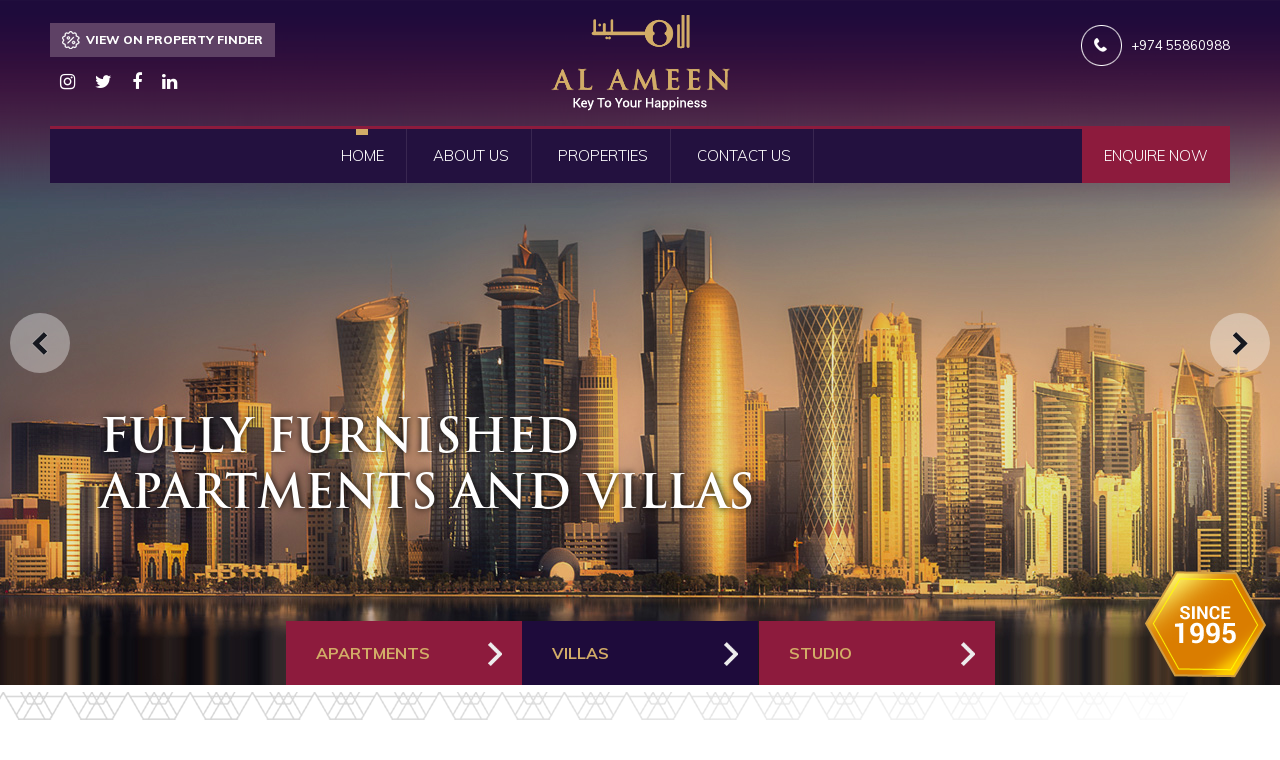

--- FILE ---
content_type: text/html
request_url: https://alameenproperties.com/index.html
body_size: 4964
content:
<!DOCTYPE html>
<html lang="en">
<head>
<meta charset="utf-8" />
<title>Al Ameen</title>
<meta http-equiv="ScreenOrientation" content="autoRotate:disabled">
<meta name="description" content="" />

<meta name="viewport" content="width=device-width, initial-scale=1, maximum-scale=1" />
<link rel="shortcut icon" href="images/favicon.png">
<link rel="stylesheet" type="text/css" href="css/al-ameen-all.css" />
<link rel="stylesheet" type="text/css" href="css/jetmenu.css" />
<link rel="stylesheet" type="text/css" href="css/animate.css" />
<link rel="stylesheet" type="text/css" href="css/slider.css" />
<link type="text/css" rel="stylesheet" href="css/easy-responsive-tabs.css" />
<link type="text/css" rel="stylesheet" href="css/carousel.css" />
<link rel="stylesheet" type="text/css" href="css/normalize.css" />
<link rel="stylesheet" type="text/css" href="css/font-awesome.min.css" />
<link href="https://fonts.googleapis.com/css?family=Cormorant|Muli:200,200i,300,300i,400,400i,600,600i,700,700i,800,800i,900,900i" rel="stylesheet">
<!-- Global site tag (gtag.js) - Google Analytics -->
<script async src="https://www.googletagmanager.com/gtag/js?id=UA-135893745-2"></script>
<script>
  window.dataLayer = window.dataLayer || [];
  function gtag(){dataLayer.push(arguments);}
  gtag('js', new Date());
gtag('config', 'AW-960602608');
  gtag('config', 'UA-135893745-2');
</script>
<!-- Event snippet for Book_Now conversion page
In your html page, add the snippet and call gtag_report_conversion when someone clicks on the chosen link or button. -->
<script>
function gtag_report_conversion(url) {
  var callback = function () {
    if (typeof(url) != 'undefined') {
      window.location = url;
    }
  };
  gtag('event', 'conversion', {
      'send_to': 'AW-960602608/zGX4CLGEkYwBEPDDhsoD',
      'event_callback': callback
  });
  return false;
}
</script>
<style>
    @media screen and (min-width: 320px) and (max-width: 767px) and (orientation: landscape) {
  html {
    transform: rotate(-90deg);
    transform-origin: left top;
    width: 100vh;
    overflow-x: hidden;
    position: absolute;
    top: 100%;
    left: 0;
  }
}
</style>
</head>
<body>
<!--preloader -->
<div id="preloader">
<div id="status">&nbsp;</div>
</div>
<!--/preloader -->
<!-- header -->
<header>
<div class="header">
<div class="container">
<div class="top-header">
<div class="logo">
<a href="index.html"><img src="images/al-ameen-logo.png" alt="Al Ameen"></a>
</div>
<span class="header-left"><a href="https://www.propertyfinder.qa/en/broker/al-ameen-enterprises-244" target="_blank">View on Property Finder</a>
    <div class="social">
  
        <a href="https://www.instagram.com/Alameenproperties/" target="_blank"><i class="fa fa-instagram" aria-hidden="true"></i></a>
        <a href="https://twitter.com/alameenprop" target="_blank"><i class="fa fa-twitter" aria-hidden="true"></i></a>
       <a href="https://www.facebook.com/alameenproperties" target="_blank"><i class="fa fa-facebook" aria-hidden="true"></i></a>
       <a href="https://www.linkedin.com/company/alameenenterprises" target="_blank"><i class="fa fa-linkedin" aria-hidden="true"></i></a>
      
      </div>

</span>
<span class="header-right"><a href="tel:+974 55860988">+974 55860988</a><br></span>
</div>
<!-- menu -->
<div class="menu">
<ul id="jetmenu" class="jetmenu">
<li class="active"><a href="index.html">Home</a></li>
<li><a href="about-us.html">About Us</a></li>
<li><a href="properties.html">Properties</a></li>
<li><a href="contact-us.php">Contact Us</a></li>
<li class="enq-btn right"><a href="enquire-now.php"  onclick="gtag_report_conversion();">Enquire Now</a></li>
</ul>                                         
</div>
<!-- /menu -->
</div>
</div>
</header>
<!-- header -->
<main>
<!-- slider -->
<div class="banner-wrap">
<div id="carouselFade" class="carousel slide carousel-fade" data-ride="carousel"> 
<!-- carousel-inner -->
<div class="carousel-inner" role="listbox">
<!--slide2 -->
<div class="item active">
<div class="bgslide slide1">
<!--caption -->
<div class="carousel-caption">
<div class="parent">
<div class="child">
<h1 class="fadeInLeft  animated animset2">Fully Furnished <br>Apartments and Villas</h1>
</div>
</div>
</div>
<!--caption -->
</div>
</div>
<!--/slide2 -->
<!--slide2 -->
<div class="item">
<div class="bgslide slide2">
<!--caption -->
<div class="carousel-caption">
<div class="parent">
<div class="child">
<h1 class="fadeInLeft  animated animset2">Free and Prompt <br>Maintenance</h1>
</div>
</div>
</div>
<!--caption -->
</div>
</div>
<!--/slide2 -->
<!--slide3 -->
<div class="item ">
<div class="bgslide slide3">
<!--caption -->
<div class="carousel-caption">
<div class="parent">
<div class="child">
<h1 class="fadeInLeft  animated animset2">24 Hrs Security <br>Service </h1>
</div>
</div>
</div>
<!--caption -->
</div>
</div>
<!--/slide3 -->
<!--slide3 -->
<div class="item ">
<div class="bgslide slide4">
<!--caption -->
<div class="carousel-caption">
<div class="parent">
<div class="child">
<h1 class="fadeInLeft  animated animset2">No Commission <br>Charges </h1>
</div>
</div>
</div>
<!--caption -->
</div>
</div>
<!--/slide3 -->
</div>
<!-- /carousel-inner -->
<!-- Controls -->
<a class="left carousel-control" href="#carouselFade" role="button" data-slide="prev">
<span class="glyphicon glyphicon-chevron-left" aria-hidden="true"></span>
<span class="sr-only">Previous</span>
</a>
<a class="right carousel-control" href="#carouselFade" role="button" data-slide="next">
<span class="glyphicon glyphicon-chevron-right" aria-hidden="true"></span>
<span class="sr-only">Next</span>
</a>
<div class="since-img"><img src="images/since.png" alt="Al Ameen"></div>
</div>
</div>
<!-- /slider -->
<!-- three link -->
<section class="slider-three-links">
<div class="container">
<div class="three-link"><h2><a href="properties.html">Apartments</a></h2></div>
<div class="three-link blue-bg"><h2><a href="properties.html">Villas</a></h2></div>
<div class="three-link"><h2><a href="properties.html">Studio</a></h2></div>
</div>
</section>
<!-- /three link -->
<!-- introduction -->
<section class="intro">
<div class="container">
<h2 class="heading">A BETTER REAL ESTATE EXPERIENCE<br><span>LOCAL REAL ESTATE EXPERTS</span></h2>
<p>Al Ameen develop and manage properties and also offer end-to-end property related services including sales and leasing management, facilities management etc. We focus to provide clean, attractive and safe environments that benchmark our properties.</p>
</div>
</section>
<!-- /introduction -->
<!-- property decisions -->
<section class="property-decisions">
<div class="container">
<div class="two-links">
<a href="about-us.html">explore more</a>
<a href="properties.html" class="blue-btn">Find our properties</a>
</div>
<div class="tab-content">
<h3>MAKING WISE PROPERTY <br>DECISIONS SIMPLER</h3>
<!-- tab -->
<div class="tab-container">
      <div id="verticalTab">
        <ul class="resp-tabs-list">
		<li>Al AMeen enterprises</li>
		<li>oryx real estate</li>
        <li>Al ameen engineering</li>
        </ul>
        <div class="resp-tabs-container"> 
          
          <!-- main tab01 -->
          <div>
          <p><img src="images/tab-head.png" alt="Al Ameen" class="max-width"></p>
<h4 class="tb-head">Key to YOur Happiness</h4>
<p>Based in Qatar, Al Ameen Enterprises WLL is a leading real estate company dealing residential, commercial  and industrial properties.</p>

          </div>
          <!--/main tab01 --> 
          

          <!-- main tab02 -->
          <div>
          
<p>This section will be updated soon. </p>

          </div>
          <!-- /main tab02 --> 
            
          <!-- main tab03 -->
          <div>
          <p>This section will be updated soon. </p>
          </div>
          <!-- /main tab03 --> 
          
</div>
 </div>
      </div>
<!-- /tab -->
</div>
</div>
</section>
<!-- /property decisions -->
<!-- property slider -->
<section class="property">
<div class="container">
<h2 class="heading">LATEST ADDED<br><span>PROPERTIES</span></h2>
<!-- carousel -->
<div class='owl-demo'>
<!--item -->
<div class="item">
<div class="property-wrp">
<div class="property-img"><img src="images/property2.jpg" alt="Al Ameen"></div>
<div class="property-cnt">
<h4>Fully Furnished 2BHK | AL SADD</h4>
<p>Property Type: Apartment<br>
City / Town	: Al Sadd Road</p>
</div>
</div>
</div>
<!--/item -->
<!--item -->
<div class="item">
<div class="property-wrp">
<div class="property-img"><img src="images/property3.jpg" alt="Al Ameen"></div>
<div class="property-cnt">
<h4>Fully Furnished 2BHK | Bin Omran</h4>
<p>Property Type: Apartment<br>
City / Town	: Bin Omran 35</p>
</div>
</div>
</div>
<!--/item -->
<!--item -->
<div class="item">
<div class="property-wrp">
<div class="property-img"><img src="images/property4.jpg" alt="Al Ameen"></div>
<div class="property-cnt">
<h4>2BHK With balcony | Old Salatha </h4>
<p>Property Type: Apartment<br>
City / Town	: Old Salatha</p>
</div>
</div>
</div>
<!--/item -->
<!--item -->
<div class="item">
<div class="property-wrp">
<div class="property-img"><img src="images/property5.jpg" alt="Al Ameen"></div>
<div class="property-cnt">
<h4>Fully Furnished 2BHK | Najma</h4>
<p>Property Type: Apartment<br>
City / Town	: Najma 28</p>
</div>
</div>
</div>
<!--/item -->
<!--item -->
<div class="item">
<div class="property-wrp">
<div class="property-img"><img src="images/property7.jpg" alt="Al Ameen"></div>
<div class="property-cnt">
<h4>3BHK WITH BALCONY | Al SADD </h4>
<p>Property Type: Apartment<br>
City / Town	: Al Sadd Road</p>
</div>
</div>
</div>
<!--/item -->
<!--item -->
<div class="item">
<div class="property-wrp">
<div class="property-img"><img src="images/property8.jpg" alt="Al Ameen"></div>
<div class="property-cnt">
<h4>Fully Furnished 2 BHK | Old Airport</h4>
<p>Property Type: Apartment<br>
City / Town	: Old Airport Road</p>
</div>
</div>
</div>
<!--/item -->
<!--item -->
<div class="item">
<div class="property-wrp">
<div class="property-img"><img src="images/property9.jpg" alt="Al Ameen"></div>
<div class="property-cnt">
<h4>Fully Furnished 2BHK Near Corniche </h4>
<p>Property Type: Apartment<br>
City / Town	: Al Aqaria Tower</p>
</div>
</div>
</div>
<!--/item -->
<!--item -->
<div class="item">
<div class="property-wrp">
<div class="property-img"><img src="images/property10.jpg" alt="Al Ameen"></div>
<div class="property-cnt">
<h4>Fully Furnished 2BHK | Al Mansoura </h4>
<p>Property Type: Apartment<br>
City / Town	: Al Mansoura</p>
</div>
</div>
</div>
<!--/item -->
<!--item -->
<div class="item">
<div class="property-wrp">
<div class="property-img"><img src="images/property11.jpg" alt="Al Ameen"></div>
<div class="property-cnt">
<h4>1BHK APARTMENT | MUSHERIB </h4>
<p>Property Type: Apartment<br>
City / Town	: Musheireb Apartments</p>
</div>
</div>
</div>
<!--/item -->
<!--item -->
<div class="item">
<div class="property-wrp">
<div class="property-img"><img src="images/property12.jpg" alt="Al Ameen"></div>
<div class="property-cnt">
<h4>1BHK ALL INCLUSIVE | OLD SALATHA </h4>
<p>Property Type: Apartment<br>
City / Town	: Old Salatha</p>
</div>
</div>
</div>
<!--/item -->
<!--item -->
<div class="item">
<div class="property-wrp">
<div class="property-img"><img src="images/property13.jpg" alt="Al Ameen"></div>
<div class="property-cnt">
<h4>2 BHK fully furnished | Bin Omran 35 </h4>
<p>Property Type: Apartment<br>
City / Town	: Bin Omran 35</p>
</div>
</div>
</div>
<!--/item -->
<!--item -->
<div class="item">
<div class="property-wrp">
<div class="property-img"><img src="images/property14.jpg" alt="Al Ameen"></div>
<div class="property-cnt">
<h4>Fully Furnished (3BHK) | Old Salatha</h4>
<p>Property Type: Apartment<br>
City / Town	: Old Salatha</p>
</div>
</div>
</div>
<!--/item -->
</div>
<!-- /carousel -->
<div class="offer-section">
<div class="quate"><h3>"How can you offer great
service when you charge so
little?"</h3></div>
<div class="offer">
<h2 class="heading">our exclusive<br><span>offers</span></h2>
<p>Brand new 2 BHK Apartments at Najma with brand new furnitures..</p>
<span class="read-more"><a href="enquire-now.php" onclick="gtag_report_conversion();"> Enquir Now</a></span>
</div>
</div>
</div>
</section>
<!-- /property slider -->
<!-- testimonials -->
<section class="testimonials">
<div class="container">
<div class="testi-left">
<h3>Independent<br><span>Testimonials</span></h3>
</div>
<div class="testi-right">
<!-- carousel -->
<div class='owl-demo1'>
<!--item -->
<div class="item">
<div class="testi-slide">
<span><img src="images/testi-men.jpg" alt="Al Ameen"></span>
<p>I lived in 2 different rental apartments of Al Ameen Properties for the last 3 years. Both properties were spacious, quality furnished and well maintained, at the same time never over priced. I am extremely happy to endorse that the staff,  the watch men and the maintenance personnel were so friendly, prompt and proactive to attend your requests.<br><br>
<strong>Padma Prabha</strong></p>
</div>
</div>
<!--/item -->
<!--item -->
<div class="item">
<div class="testi-slide">
<span><img src="images/testi-men.jpg" alt="Al Ameen"></span>
<p>Been living with one of the properties for almost 3 years, very accomodating customer service, quick maintenance response, very nice watchman/security. Left the area due to work location. If given a chance to live again in one of their properties I will surely stay  there again.<br>
<br>
<strong>Sirk Pay</strong></p>
</div>
</div>
<!--/item -->
<!--item -->
<div class="item">
<div class="testi-slide">
<span><img src="images/testi-men.jpg" alt="Al Ameen"></span>
<p>Lived at one of their apartments for two years. Good service, nice place. They were ready to help at all times.<br>
<br>
<strong>Aldin Huskanovic</strong></p>
</div>
</div>
<!--/item -->
<!--item -->
<div class="item">
<div class="testi-slide">
<span><img src="images/testi-men.jpg" alt="Al Ameen"></span>
<p>Awesome accommodation good service through out the period of stay, more flexible in making agreement in favourable to tenent.<br>
<br>
<strong>Nagarajan Pillai</strong></p>
</div>
</div>
<!--/item -->
<!--item -->
<div class="item">
<div class="testi-slide">
<span><img src="images/testi-men.jpg" alt="Al Ameen"></span>
<p>Professional Real Estate company whose services are the best in the industry.<br>
<br>
<strong>Hamsa Yousaf</strong></p>
</div>
</div>
<!--/item -->
</div>
<!-- /carousel -->
</div>
</div>
</section>
<!-- /testimonials -->
</main>
<!-- footer -->
<footer>
<!-- contact -->
<div class="contact">
<div class="address">
<div class="two-col"><p class="footer-logo"><img src="images/footer-logo.png" alt="Al Ameen" class="max-width"></p></div>
<div class="two-col last mr-top-44">
<h4>our office</h4>
<p>AL AMEEN ENTERPRISES<br>
PO BOX- 5213<br>
DOHA QATAR</p>
<p>Tel: <a href="tel:+97444354334">+ 974 44 354334</a><br> <a href="tel:+9744311221">+971 44 311221</a><br>
Mob: <a href="tel:+974 55860988">+974 55860988</a><br>
 
</p>
</div>
<p class="copy">
© Copyright 2019 - Al Ameen, All Rights Reserved. <br>
Powered by <a href="https://www.meridianuae.com/" target="_blank">Meridian Solutions Inc</a></p>
<!--social -->
<div class="social">

    <a href="https://www.instagram.com/Alameenproperties/" target="_blank"><i class="fa fa-instagram" aria-hidden="true"></i></a>
    
    <a href="https://twitter.com/alameenprop" target="_blank"><i class="fa fa-twitter" aria-hidden="true"></i></a>
    
    <a href="https://www.facebook.com/alameenproperties" target="_blank"><i class="fa fa-facebook" aria-hidden="true"></i></a>
    
    <a href="https://www.linkedin.com/company/alameenenterprises" target="_blank"><i class="fa fa-linkedin" aria-hidden="true"></i></a>
    
    </div>
<!--/social -->
</div>
<!--/address -->
</div>
<!-- /contact -->
<!--mapcontainer  -->
<div class="mapcontainer">
<a href="https://www.google.com/maps/place/AL+AMEEN+PROPERTIES/@25.287333,51.545673,17z/data=!4m5!3m4!1s0x0:0x26bfddac20c5f4b3!8m2!3d25.287333!4d51.545673?hl=en-US" target="_blank">Get directions</a>
<iframe src="https://www.google.com/maps/embed?pb=!1m18!1m12!1m3!1d1803.7486519496802!2d51.54573737459821!3d25.28749061352808!2m3!1f0!2f0!3f0!3m2!1i1024!2i768!4f13.1!3m3!1m2!1s0x3e45c56d458e7b57%3A0x26bfddac20c5f4b3!2sAL+AMEEN+PROPERTIES!5e0!3m2!1sen!2sin!4v1553745918637" class="googlemap" frameborder="0" style="border:0" allowfullscreen></iframe>
</div>
<!--mapcontainer  -->
</footer>
<!-- /footer -->
<!-- back to top -->
<div id='fixed-bar'><a class='go-top' href='#' title='back to top'>Back to Top</a> </div>
<!-- Preloader -->
<script src="js/loader/jquery.min.js"></script>
<script>
	//<![CDATA[
		$(window).load(function() { // makes sure the whole site is loaded
			$('#status').fadeOut(); // will first fade out the loading animation
			$('#preloader').delay(350).fadeOut('slow'); // will fade out the white DIV that covers the website.
			$('body').delay(350).css({'overflow':'visible'});
		})
	//]]>
</script> 
<!-- BACK TO TOP -->
<script src="js/fixedbar.js"></script>
<!--slider-->
<script src="js/slider/jquery-1.js"></script>
<script src="js/slider/bootstrap.js"></script>
<!-- menu -->    
<script src="js/jetmenu/jetmenu.js"></script>
<script>
jQuery(document).ready(function(){  
$().jetmenu();
});
</script>
<!-- tabs js-->
<script src="js/tabs/easyResponsiveTabs.js"></script> 
<script>
function gototab(reload)
   {

    window.location.reload(true);
   }
    $(document).ready(function () {
        $('#horizontalTab').easyResponsiveTabs({
            type: 'default', //Types: default, vertical, accordion           
            width: 'auto', //auto or any width like 600px
            fit: true,   // 100% fit in a container
            closed: 'accordion', // Start closed if in accordion view
            activate: function(event) { // Callback function if tab is switched
                var $tab = $(this);
                var $info = $('#tabInfo');
                var $name = $('span', $info);

                $name.text($tab.text());

                $info.show();
            }
        });

        $('#verticalTab').easyResponsiveTabs({
            type: 'vertical',
            width: 'auto',
            fit: true
        });
    });
</script>
 <!-- carousel -->
<!--<script src="js/carousel/jquery-1.9.1.min.js"></script>-->
<script src="js/carousel/owl.carousel.js"></script>
<script src="js/carousel/owl.js"></script>
<!-- sticky header -->
<script src="js/sticky/classie.js"></script>
<script>
    function init() {
        window.addEventListener('scroll', function(e){
            var distanceY = window.pageYOffset || document.documentElement.scrollTop,
                shrinkOn = 80,
                header = document.querySelector("header");
            if (distanceY > shrinkOn) {
                classie.add(header,"smaller");
            } else {
                if (classie.has(header,"smaller")) {
                    classie.remove(header,"smaller");
                }
            }
        });
    }
    window.onload = init();
</script>
<!-- WhatsHelp.io widget -->
<script>
    (function () {
        var options = {
            whatsapp: "+97430246600", // WhatsApp number
            call_to_action: "Message us", // Call to action
            position: "right", // Position may be 'right' or 'left'
        };
        var proto = document.location.protocol, host = "whatshelp.io", url = proto + "//static." + host;
        var s = document.createElement('script'); s.type = 'text/javascript'; s.async = true; s.src = url + '/widget-send-button/js/init.js';
        s.onload = function () { WhWidgetSendButton.init(host, proto, options); };
        var x = document.getElementsByTagName('script')[0]; x.parentNode.insertBefore(s, x);
    })();
</script>
<!-- /WhatsHelp.io widget -->
</body>
</html>

--- FILE ---
content_type: text/css
request_url: https://alameenproperties.com/css/al-ameen-all.css
body_size: 4331
content:
@charset "utf-8";

/*=========== POWERED BY MERIDIAN IT SOLUTIONS ============*/

@font-face {
	font-family: 'Conv_TrajanPro-Bold';
	src: url('../fonts/TrajanPro-Bold.eot');
	src: url('../fonts/TrajanPro-Bold.woff') format('woff'), 
	url('../fonts/TrajanPro-Bold.ttf') format('truetype'), 
	url('../fonts/TrajanPro-Bold.svg') format('svg');
	font-weight: normal;
	font-style: normal;
}

/*************** DEFAULT CSS ***************/
body{
 	font-family: 'Muli', sans-serif;
	font-size:14px;
	font-style: normal;
	line-height: 24px;
	font-weight:400;
	color: #676767;
	text-decoration: none;
	margin:0px;
	-webkit-font-smoothing: antialiased;
	padding:0;
	
}
* {
    -webkit-box-sizing: border-box;
       -mox-box-sizing: border-box;
            box-sizing: border-box;
}
::selection {
        background: #fff; /* Safari */
		color:#000;
        }
::-moz-selection {
        background: #fff; /* Firefox */
		color:#000;
}
a {
	color:#20C7F5;
	text-decoration: none;
	-webkit-transition: all 300ms ease-in-out;
	-moz-transition: all 300ms ease-in-out;
	transition: all 300ms ease-in-out;
	}
	a:hover {
	color: #103FA8;
    }
p {
	margin:0 0 30px 0;
	clear:left;
	padding:0;
	}
h1, h2, h3, h4, h5, h6 {
	margin:0 0 20px 0;
	padding:0;
	font-weight:normal;
	
}	
hr {
	margin:40px  0 60px 0;
	height:1px;
	border:0;
	border-top:1px solid #c1c1c1;
	border-bottom:1px solid #c1c1c1;
	float:left;
	width:100%;
	position:relative;
}
img{
	border:0;
}	
a img {
	border: 0;
	}

/*************** HOME PAGE CSS ***************/
header{ float:left; width:100%; top:-300px}
.header{ float:left; width:100%; position:absolute; left:0; right:0; z-index: 3;}
.top-header{ float:left; width:100%; position:relative; padding:23px 0 32px;}
.logo{ position:absolute; width:179px; height:96px; left:50%; top:15px; margin-left:-89.5px;}
.header-left{ float:left;}
.header-left a{float:left;padding: 5px 12px 5px 36px;background-color:#5e4165;color:#fff;background-image:url(../images/icons/icon1.png);background-position: left 12px center;background-repeat:no-repeat;font-size:12px;text-transform:uppercase;font-weight: 800;}
.header-left a:hover { background-color: #8d1b3d;}
.header-right{ float:right; padding:10px 0 10px 50px; background-image:url(../images/icons/icon2.png); background-position:left center; background-repeat:no-repeat;}
.header-right a{ font-size:12px; color:#fff; font-size:13px;}
.menu{ float:left; width:100%; background-color:#23113f; border-top:3px solid #8d1b3d; top:-200px; -webkit-transition: all 600ms ease-in-out;-moz-transition: all 600ms ease-in-out;transition: all 600ms ease-in-out;}
.since-img{ position:absolute; right:15%; bottom:0px; z-index:3;}
.slider-three-links{ text-align:center; margin-top: -64px;}
.three-link{display:inline-block;width: 20%;position: relative;z-index: 2;}
.three-link h2{ margin-bottom:0px;}
.three-link:nth-child(2){ margin-left:-4px;}
.three-link:nth-child(3){ margin-left:-3px;}
.three-link a{padding:20px 20px 20px 30px;background-color:#8d1b3d;font-size:16px;color:#d2ac67;float: left;width: 100%;text-transform: uppercase;font-weight: 700;text-align: left; background-image:url(../images/icons/icon3.png); background-repeat:no-repeat; background-position:right 20px center}
.blue-bg a{ background-color:#1e0b3b;}
.three-link a:hover{ background-position:right 10px center}
.intro{ padding:80px 0px 120px; background-image:url(../images/intro-bg.png); background-position:bottom center; background-repeat:no-repeat; text-align:center;}
.heading{ position:relative; font-size:15px; color:#000; font-weight:700; line-height: 42px; background:url(../images/bredcrump.png) no-repeat top center; padding-top:30px; text-align:center; text-transform: uppercase;}
.heading span{ font-family: 'Conv_TrajanPro-Bold'; font-size:40px; color:#1e0b3b; }
.intro p{ font-size:20px; color:#191919;}
.property-decisions{ background:url(../images/property-decision-bg.jpg) no-repeat center; background-attachment:fixed; padding:0 0 60px;}
.property-decisions:after{ position:absolute; content:''; width:100%; height:100%; left:0px; top:0px; background:#0009; z-index:0}
.two-links{float:left;width:100%;text-align:center;margin-top: -45px; position:relative; z-index:1; margin-bottom:60px;}
.two-links a{background-color:#8d1b3d;color:#fff;padding: 34px 20px;display:inline-block;font-size:16px;color:#fff;font-weight:600;width: 26%;text-transform:uppercase;}
.two-links .blue-btn{ margin-left: -4px; background-color:#1e0b3b;}
.two-links a:hover{ background-color:#d2ac67;}
.max-width{ max-width:100%;}
.tab-content{ float:left; width:100%; padding:0 150px; position:relative; z-index:1;}
.tab-content h3{ font-family: 'Conv_TrajanPro-Bold'; font-size:40px; text-align:center; color:#fff; line-height: normal; margin-bottom:60px;}
.read-more{}
.read-more a{position:relative;padding:11px 80px 10px 20px;border:2px solid #8d1b3d;color:#25163b;background-image:url(../images/icons/icon4.png);background-position:right 20px center;background-repeat:no-repeat;float: left;font-size: 12px;text-transform: uppercase;font-weight: 900;}
.read-more a:hover{ color:#8d1b3d; background-position:right 10px center; border: 2px solid #d2ac67;}
.property{ padding:60px 0px; position:relative;}
.property{ padding:60px 0px 0; position:relative;}
.property-wrp, .property-img, .property-img img{ float:left; width:100%; position: relative;}
.property-cnt{ float:left; width:100%; position:absolute; bottom:20px; left:0px; padding: 0 20px;}
.property-img:after{ position:absolute; content:''; left:0px; bottom:0px; width:100%; height:50%; -webkit-transition: all 300ms ease-in-out;
-moz-transition: all 300ms ease-in-out; transition: all 300ms ease-in-out;
background: -moz-linear-gradient(top, rgba(255,255,255,0) 0%, rgba(141,27,61,1) 100%); /* FF3.6-15 */
background: -webkit-linear-gradient(top, rgba(255,255,255,0) 0%,rgba(141,27,61,1) 100%); /* Chrome10-25,Safari5.1-6 */
background: linear-gradient(to bottom, rgba(255,255,255,0) 0%,rgba(141,27,61,1) 100%); /* W3C, IE10+, FF16+, Chrome26+, Opera12+, Safari7+ */
filter: progid:DXImageTransform.Microsoft.gradient( startColorstr='#00ffffff', endColorstr='#8d1b3d',GradientType=0 ); /* IE6-9 */}
.property-wrp:hover .property-img:after { height: 100%;}
.property-cnt h4{ color:#fff; font-size:17px; color:#fff; text-transform:uppercase; position:relative; padding-top:15px; font-weight:bold;}
.property-cnt h4:before{ position:absolute; content:''; top:0px; left:0px; width:40px; height:1px; background-color:#fff;}
.property-cnt p{ font-size:13px; color:#fff; text-transform: uppercase;}
.offer-section{ float:left; width:100%; margin-top:60px; position:relative;}
.quate{position:relative;float:left;width:71%;background:url(../images/qt-bg.jpg) no-repeat center;padding: 110px;margin-top: 60px; z-index: 2;}
.quate h3{font-family: 'Conv_TrajanPro-Bold';font-size:40px;color:#fff;position: relative;z-index: 1;line-height: normal; -webkit-transition: all 300ms ease-in-out;
-moz-transition: all 300ms ease-in-out; transition: all 300ms ease-in-out;}
.quate:after{ position:absolute; content:''; left:0px; top:0px; width:100%; height:100%; background-color:#0009; z-index:0;}
.offer{ float: left; width: 33%; background-color: #1e0b3b; position: absolute; right: 0px; z-index: 1; padding: 60px 80px; background-image:url(../images/offer-bg.png); background-position:top right; background-repeat:no-repeat}
.offer .heading{ margin-bottom:10px;}
.offer .heading, .offer .heading span{ color:#fff;}
.offer p{ font-size:18px; color:#fff; text-align:center;}
.offer .read-more a{ text-transform:uppercase; color:#fff; border:2px solid #fff; width:100%; background-image:url(../images/icons/icon5.png);}
.testimonials{ background-color:#dcdcdc; background-image:url(../images/testimonial-bg.png); background-position:left bottom; background-repeat:no-repeat;     padding: 260px 0 60px; margin-top: -166px;}
.testi-left{ float:left; width:30%; margin-right:5%;}
.testi-left h3{ color:#1e0b3b; font-size:15px; font-weight:700; line-height:normal; text-transform:uppercase;}
.testi-left h3 span{ font-family: 'Conv_TrajanPro-Bold'; font-size:40px; color:#1e0b3b;}
.testi-right{ float: left; width: 65%;}
.testi-slide strong{ color:#990000;}
.testi-slide{float:left;width:100%;position:relative;padding: 0 0 0 150px;}
.testi-slide span{ position:absolute; left:0px; top:0px; width:121px; height:116px; }
 span img{border-radius:50%; -moz-border-radius:50%; -webkit-border-radius:50%; }
.testi-slide p{ color:#282828; font-size:22px; font-family: 'Cormorant', serif; font-style:italic; font-weight: 600; line-height: normal; background-image:url(../images/icons/icon6.png); background-position:top left; background-repeat:no-repeat; padding-left:70px; min-height: 100px;}
footer{ float:left; width:100%; background-color:#1e0b3b; background-image:url(../images/footer-bg.png); background-position:left top; background-repeat:repeat;}
.contact{ width:45%; float:left; position:relative;}
.mapcontainer{ width:55%; float:left; position:relative;}
.address{ width:495px; float:right;	padding:21px 50px 0 0;}
.address h4{ color:#fff; font-weight:700; font-size:14px; text-transform:uppercase;}
.address p, .address a{ color:#fff; font-size:16px;}
.address .copy, .address .copy a{ font-size:13px; color:#fff;}
.address .copy{ margin: 30px 0 10px 0;; float:left; width:100%;}
.social{ float:left; width:100%;}
.social a{ margin: 0 10px; background-image: none; padding: 0; margin-top: 13px; background: no-repeat; font-size: 18px;}
.social a:hover{ color:#d2ac67; background: none;}
.googlemap{ width:100%; height:530px; display:block; float:right; border:0; overflow:hidden;}	
.mapcontainer a{background-color:#8d1b3d;color:#fff;text-transform:uppercase;padding: 22px 50px;position:absolute;left:0px;bottom:0px;font-weight: 700; font-size:12px;}
.mapcontainer a:hover{background-color:#d2ac67;}
.footer-logo{ margin-top:70%;}
.mr-top-44{ margin-top:44px;}

/*************** INNER PAGE CSS ***************/
.pad{ padding:80px 0px;}
.inner-cnt-bg{ background-image:url(../images/inner-cnt-bg.png); background-position:left top; background-repeat:no-repeat;}
.bredcrump{ margin-bottom: 40px;}
.bredcrump a{ color:#000;}
.hilight-cnt{ font-size: 17px; color: #000; font-weight: 600;}
.properties-col{ margin-bottom:25px;}
.properties-col a{ position:relative; float:left; width:100%; text-align:center;}
.proper-img{ float:left; width:100%; overflow:hidden; margin-bottom:0px;}
.proper-img img{ float:left; width:100%; -webkit-transition: all 300ms ease-in-out; -moz-transition: all 300ms ease-in-out; transition: all 300ms ease-in-out;}
.properties-col span{ background-color:#8d1b3d; color:#fff; padding:16px 10px; min-height: 82px; display: flex; justify-content: center; align-items: center; font-weight: 600; -webkit-transition: all 300ms ease-in-out; -moz-transition: all 300ms ease-in-out; transition: all 300ms ease-in-out;}
.properties-col a:hover span{ background-color:#1e0b3b;}
.properties-col a:hover .proper-img img{ -webkit-transform: scale(1.1); -moz-transform: scale(1.1); -o-transform: scale(1.1); -ms-transform: scale(1.1); transform: scale(1.1);}
.popup-head{ font-weight: 700; font-size: 22px; line-height: normal; color:#d2ab67; margin-bottom: 26px;}
.popup-head span{ font-weight: 400; font-size: 18px; color:#fff;}
.pro-map{ float:left; width:100%; margin-bottom:0px;}
.icon_box { border-bottom: 1px solid #e6e6e6; padding-bottom: 7px; margin-bottom: 23px;}
.icon_box:hover i {background-color: #d2ac67;-webkit-transition:all 300ms ease-in-out;-moz-transition:all 300ms ease-in-out;transition:all 300ms ease-in-out;}
.icon_box i {float:left;margin:0px 20px 0px 0px;background: #8d1b3d;padding:8px;border-radius:100%;width:45px;height:45px;text-align:center;line-height:30px;color:#fff;-webkit-transition:all 300ms ease-in-out;-moz-transition:all 300ms ease-in-out;transition:all 300ms ease-in-out;}
.icon_box .descripion { display:block; overflow:hidden}
.icon_box .descripion h5 {font-size: 18px;margin: 0 0 8px 0;font-weight: 800;}
.icon_box p { margin:0; padding-bottom:15px}
.icon_box a { color:#434446}
.properties-col{float: left; width: 24.222222%; margin-right: 1%;}

/*************** INNER BANNERS ***************/
.banner{ float:left; width:100%; position:relative; height:430px; background-image:url(../images/banner.jpg); background-position:bottom center; background-repeat:no-repeat;}
.banner:before{ width: 100%; height: 100%; position: absolute; left: 0; top: 0; content: ''; z-index: 2; background: url(../images/header-bg.png) repeat-x top left;}

/********* FIXED HEADER ***************/
header.smaller { position: fixed; -webkit-transition: all 600ms ease-in-out;-moz-transition: all 600ms ease-in-out;transition: all 600ms ease-in-out; top: 0; z-index:9999;}
header.smaller .header { background: #23113f;}
header.smaller .top-header{ display:none;}

/*************** HOVER STYLE ***************/
.hover-style{ width:100%; float:left; position:relative; overflow:hidden; -webkit-transition: all 300ms ease-in-out; -moz-transition: all 300ms ease-in-out; transition: all 300ms ease-in-out;}
.hover-style::before, .hover-style:after { position: absolute; top: 10px; right: 10px; bottom: 10px; left: 10px; content: ''; opacity: 0; -webkit-transition: opacity 0.35s, -webkit-transform 0.35s; transition: opacity 0.35s, transform 0.35s; z-index:3 !important;}
.hover-style::before { border-top: 2px solid #fff; border-bottom: 2px solid #fff; -webkit-transform: scale(0,1); transform: scale(0,1);}
.hover-style::after { border-right: 2px solid #fff; border-left: 2px solid #fff; -webkit-transform: scale(1,0); transform: scale(1,0);}
.hover-style:hover::before, .hover-style:hover::after { opacity: 1; -webkit-transform: scale(1); transform: scale(1);}
.hover-style img { position: relative; width:100%; transition: 0.5s ease; -o-transition: 0.5s ease; -webkit-transition: 0.5s ease;}
.hover-style:hover img { -webkit-transform:scale(1.1); -moz-transform:scale(1.1); -o-transform:scale(1.1); -ms-transform:scale(1.1); transform:scale(1.1);
}

/*************** PRELOADER ***************/
#preloader {
	position: fixed;
	top:0;
	left:0;
	right:0;
	bottom:0;
	background-color:#1e0b3b; /* change if the mask should have another color then white */
	z-index:999999; /* makes sure it stays on top */
    background-image:url(../images/loader-bg.png);
	background-position:left top;
	background-repeat:repeat;
}

#status {
	width:279px;
	height:150px;
	position:absolute;
	left:50%; /* centers the loading animation horizontally one the screen */
	top:50%; /* centers the loading animation vertically one the screen */
	background-image:url(../images/loader-logo.png); /* path to your loading animation */
	background-repeat:no-repeat;
	background-position:center;
	margin:-75px 0 0 -139.5px; /* is width and height divided by two */
	
}


/*************** BACK TO TOP ***************/
#fixed-bar {
   
    z-index: 100;
	width:46px;
	height:50px;
	position:absolute;
	bottom:80px;
	right:20px;
	margin-bottom:5px;

}
#fixed-bar a {
	width:46px;
	height:50px;
	float:right;
	display:block;
	background-image: url(../images/top.png);
	background-repeat: no-repeat;
	background-position: center center;
	border:2px solid #8d1b3d;
	/*-moz-border-radius:5px;
	-webkit-border-radius: 5px;
	border-radius: 5px;*/
	text-indent:-9999px;
}
#fixed-bar a:hover {}			
	
/*************** COLUMS AND ROWS ***************/
main{
    position:relative
	}
row{
	width:100%;
	display:block;
	float:left;
	margin:0 0 30px 0;
	padding:0;
}
clearfix{
	width:100%;
	height:100px;
	float:left;
	margin:0;
	padding:0;
	display:block;
}
.container{
	width:1180px;
	margin:0 auto;
}
.fullwidth{
	width:100%;
	display:block;
}
clearfix{
	width:100%;
	height:100px;
	float:left;
	margin:0;
	padding:0;
	display:block;
}
.two-col{
	width: 46%;
    float: left;
    margin-right: 8%;
}
.three-col{
	width:30%;
	float:left;
	margin-right:5%;
}
.four-col{
	width:22%;
	float:left;
	margin-right:4%;
}
.five-col{
	width: 19.2%;
    float: left;
    margin-right: 1%;
}
.last{
	margin-right:0;
}
section {
	width: 100%;
	float: left;
	position: relative;
}
aside {
    width: 25%;
    float: left;
    margin: 0;
    padding: 0;
}
summary {
    width: 70%;
    float: right;
    margin: 0;
    padding: 0;
}

/**********forms**************/
form{
	margin:0;
	padding:0;
}
*:focus {  
	outline: none;
}
.fieldset{
	width:100%;
	height:auto;
	padding:8px 10px;
	background-color:none;
	background-color:transparent;
	display:block;
	border:1px solid rgba(255, 255, 255, 0.2);
	margin:0 0 10px 0;
	color:#fff;
	font-size:12px;
	font-family: 'Poppins', sans-serif;
   	float:left;
}
.sendbutton{
	width:auto;
	height:auto;
	border:0;
	outline:0;
	margin:0 5px 0 0;
	float:left;
	color:#fff;
	font-size:20px;
	font-family: 'Poppins', sans-serif;
	cursor:pointer;
	vertical-align:top;
	padding:10px 20px;
	text-align:center;
	background-color:#00BFF3;
	text-transform:uppercase;
	}
.sendbutton:hover{
	background-color:#1442A2;
	color:#fff;
	}
	::-webkit-input-placeholder {
   color: #fff !important;
}
:-moz-placeholder { /* Firefox 18- */
   color: #fff !important;
}
::-moz-placeholder {  /* Firefox 19+ */
   color: #fff !important;
}
:-ms-input-placeholder {  
   color: #fff !important;
}

/************************************* 1180px *************************************/
@media only screen and (max-width: 1400px) {
.since-img { right: 1%;}
.since-img img{ max-width:100%;}
}

/************************************* 1180px *************************************/
@media only screen and (max-width: 1180px) {
.container{ width:96%;}
}

/************************************* 1024px *************************************/
@media only screen and (max-width: 1024px) {
.container{ width:90%;}
.since-img { width: 80px;}
.tab-content { padding: 0 50px;}
.address { width: 100%; padding: 75px 30px 50px 30px;}
.googlemap { height: 480px;}
}

/************************************* 980px *************************************/
@media only screen and (max-width: 980px) {
.three-link { width: 25%;}
.two-links a { width: 40%;}
.tab-content { padding: 0;}
.testi-left { width: 100%; margin-right: 0;}
.testi-right { width: 100%;}
.quate { width: 60%; padding: 54px;}
.quate h3 { font-size: 24px;}
.offer { width: 45%; padding: 60px 60px;}
}


/************************************* 800px *************************************/
@media only screen and (max-width: 800px) {
.three-link { width: 33%;}
.since-img { bottom: 65px;}
.two-links a { width: 50%;}
.testimonials { margin-top: -70px;}
.googlemap { height: 524px;}
header .container{ width:100%;}
header .top-header { padding: 42px 20px 34px;}
}

/************************************* 767px *************************************/
@media only screen and (max-width: 768px) {
}

/************************************* 640px *************************************/
@media only screen and (max-width: 640px) {
.two-col, .three-col, .four-col, .five-col, aside, summary, .properties-col{ width:100%; margin:0 0 25px 0; }
.header-left{ display:none;}
.logo { position: relative; left: 0; top: 0; margin-left: 0; float: left; height: auto; width:auto;}
.logo img{ width:124px;}
.header { position: relative; background: #210e3d;}
header .top-header { padding: 16px 20px 10px;}
.slider-three-links { margin-top: 0;}
.slider-three-links .container{ width:100%;}
.three-link { width: 33.3%;}
.quate { width: 100%; margin: 0 0 20px;}
.offer { width: 100%; position:relative;}
.testimonials { margin-top: -140px; padding: 190px 0 60px;}
.contact { width: 100%; text-align: center;}
.address .copy { margin: 0 0 10px 0;}
.mapcontainer{ width:100%;}
.banner:before{ display:none;}
.banner { height: 166px; background-position: top center; background-size: 740px;}
.footer-logo { margin:0;}
}

/************************************* 480px *************************************/
@media only screen and (max-width: 480px) {
.container{ width:80%; }
.three-link { width: 100%; float: left;}
.three-link:nth-child(2) { margin-left: 0px;}
.three-link:nth-child(3) { margin-left: 0px;}
.two-links { width: 100%; margin-top: -92px;}
.two-links a{ width:100%;}
.two-links .blue-btn { margin-left: 0px;}
.testi-slide { padding: 150px 0 0 0;}
.since-img { bottom: 4px;}
.testi-left h3 span { font-size: 26px;}
.heading { line-height: 34px;}
.heading span { font-size: 24px;}
.tab-content h3 { font-size: 26px;}
}

/************************************* 360px *************************************/
@media only screen and (max-width: 360px) {
header .top-header { padding: 16px 10px 10px;}
.logo img { width: 116px;}
.since-img { width: 64px;}
.quate { padding: 30px;}
.offer { padding: 40px 30px;}
}

/************************************* 320px *************************************/
@media only screen and (max-width: 320px) {
.container{width:90%;}
}


--- FILE ---
content_type: text/css
request_url: https://alameenproperties.com/css/slider.css
body_size: 1607
content:
/******prallax settings********/


.banner-wrap{
	width:100%;
	float:left;
	padding: 0 ;
	position:relative;
}
.banner-wrap:before{ width:100%;
	height:100%;
	position:absolute;
	left:0;
	top:0;
	content:'';
	z-index:2;
	background:url(../images/header-bg.png) repeat-x top left;}

/*************background slider**/

.bgslide{
	width:100%;
	height:685px;
	float:left;
	position:relative;
	background-position: center;
	background-size: cover;
	background-repeat: no-repeat;
	/*background-attachment:fixed;*/
	}
/*.bgslide:before{
	width:100%;
	height:100%;
	position:absolute;
	left:0;
	top:0;
	content:'';
	z-index:1;
	background-color:#031b5b7a;
	
}*/

.slide1{
	background-image: url(../images/1.jpg);
	
}
.slide2{
	background-image: url(../images/2.jpg);
	
}
.slide3{
	background-image: url(../images/3.jpg);
	
}
.slide4{
	background-image: url(../images/4.jpg);
	
}
.slide5{
	background-image: url(../images/5.jpg);
	
}
.slide6{
	background-image: url(../images/6.jpg);
	
}

.slide7{
	background-image: url(../images/7.jpg);
	
}
.slide8{
	background-image: url(../images/8.jpg);
	
}

.slide9{
	background-image: url(../images/9.jpg);
	
}
	
	


/**********************************/




.carousel-caption {
	position: absolute;
	left:0;
	top: 0;
	width:100%;
	height:100%;
	display: table;
	z-index: 1;
	padding:0 100px;
	text-align:left;
	color:#fff;
}


.parent{
	width: 1180px;
	height: 100%;
	display: table;
	margin: 0 auto;
	position: relative;
	}
	
	
.child {
    /* display: table-cell; */
    /* vertical-align: bottom; */
    text-align: left;
    position: absolute;
    left: 0px;
    bottom: 160px;
}






.carousel-caption h1 {
	font-size:46px;
	line-height:normal;
	
	color:#fff;
	margin:0;
font-family: 'Conv_TrajanPro-Bold';
text-transform:uppercase;
	text-shadow: 0px 0px 7px #000;
	-moz-text-shadow: 0px 0px 7px #000;
	-webkit-text-shadow: 0px 0px 7px #000;
}



.carousel-caption p{
	font-weight:500;
	font-size:16px;
	margin:0;
	color:#fff;

font-family: 'Oswald', sans-serif;
text-transform:uppercase;
	}


/*.animset{
	animation-duration: 1000ms;
	animation-delay: 1000ms;
	animation-name: fadeInDown;
}*/
.animset{
	animation-duration: 1000ms;
	animation-delay: 1000ms;
	
	
}
.animset2{
	animation-duration: 1500ms;
	animation-delay: 1500ms;
	
}

.animset3{
	animation-duration: 2500ms;
	animation-delay: 2500ms;
	
}


.carousel-inner>.item>a>img, .carousel-inner>.item>img, .img-responsive, .thumbnail a>img, .thumbnail>img {
	display: block;
	max-width: 100%;
	height: auto
}

.carousel {
	position: relative;
	width:100%;
	float:left;
	
}


.carousel-inner {
	position: relative;
	width: 100%;
	overflow: hidden
}
.carousel-inner>.item {
	position: relative;
	display: none;
	-webkit-transition: .6s ease-in-out left;
	-o-transition: .6s ease-in-out left;
	transition: .6s ease-in-out left;
}
.carousel-inner>.item>a>img, .carousel-inner>.item>img {
	line-height: 1
}

/************fade in fade out settings********/
.carousel-fade .carousel-inner .item {
  opacity: 0;
  transition-property: opacity;
}

.carousel-fade .carousel-inner .active {
  opacity: 1;
}

.carousel-fade .carousel-inner .active.left,
.carousel-fade .carousel-inner .active.right {
  left: 0;
  opacity: 0;
  z-index: 1;
}

.carousel-fade .carousel-inner .next.left,
.carousel-fade .carousel-inner .prev.right {
  opacity: 1;
}

.carousel-fade .carousel-control {
  z-index: 2;
} 
@media all and (transform-3d), (-webkit-transform-3d) {
    .carousel-fade .carousel-inner > .item.next,
    .carousel-fade .carousel-inner > .item.active.right {
      opacity: 0;
      -webkit-transform: translate3d(0, 0, 0);
              transform: translate3d(0, 0, 0);
    }
    .carousel-fade .carousel-inner > .item.prev,
    .carousel-fade .carousel-inner > .item.active.left {
      opacity: 0;
      -webkit-transform: translate3d(0, 0, 0);
              transform: translate3d(0, 0, 0);
    }
    .carousel-fade .carousel-inner > .item.next.left,
    .carousel-fade .carousel-inner > .item.prev.right,
    .carousel-fade .carousel-inner > .item.active {
      opacity: 1;
      -webkit-transform: translate3d(0, 0, 0);
              transform: translate3d(0, 0, 0);
    }
}
/************fade in fade out settings end********/

/**************sliding settings************/

	/*@media all and (transform-3d), (-webkit-transform-3d) {
.carousel-inner>.item {
	-webkit-transition: -webkit-transform .6s ease-in-out;
	 -o-transition: -o-transform .6s ease-in-out;
	transition: transform .6s ease-in-out;
	
	
	-webkit-backface-visibility: hidden;
	backface-visibility: hidden;
	-webkit-perspective: 1000px;*/
	
	
		
  
	/*perspective: 1000px
}*/
.carousel-inner>.item.active.right, .carousel-inner>.item.next {
	/*left: 0;
	-webkit-transform: translate3d(100%, 0, 0);
	transform: translate3d(100%, 0, 0)*/
}
.carousel-inner>.item.active.left, .carousel-inner>.item.prev {
	/*left: 0;
	-webkit-transform: translate3d(-100%, 0, 0);
	transform: translate3d(-100%, 0, 0)*/
}
.carousel-inner>.item.active, .carousel-inner>.item.next.left, .carousel-inner>.item.prev.right {
	/*left: 0;
	-webkit-transform: translate3d(0, 0, 0);
	transform: translate3d(0, 0, 0)*/
}
/**********/

.carousel-inner>.active, .carousel-inner>.next, .carousel-inner>.prev {
	display: block
}
.carousel-inner>.active {
	left: 0
}
.carousel-inner>.next, .carousel-inner>.prev {
	position: absolute;
	top: 0;
	width: 100%
}
.carousel-inner>.next {
	left: 100%
}
.carousel-inner>.prev {
	left: -100%
}
.carousel-inner>.next.left, .carousel-inner>.prev.right {
	left: 0
}
.carousel-inner>.active.left {
	left: -100%
}
.carousel-inner>.active.right {
	left: 100%
}




.carousel-control {
	position: absolute;
	top: 0;
	bottom: 0;
	margin-top:0px;
	left: 0;
	width:auto;
	font-size:0px;
	color: #fff;
	text-align: center;
	/*background-color: rgba(0,0,0,0);*/
	z-index:99;
	height: 100%;
}

.carousel-control.left {
	left: 10px;
	/*background-image: -webkit-linear-gradient(left, rgba(0,0,0,.5) 0, rgba(0,0,0,.0001) 100%);
	background-image: -o-linear-gradient(left, rgba(0,0,0,.5) 0, rgba(0,0,0,.0001) 100%);
	background-image: -webkit-gradient(linear, left top, right top, from(rgba(0,0,0,.5)), to(rgba(0,0,0,.0001)));
	background-image: linear-gradient(to right, rgba(0,0,0,.5) 0, rgba(0,0,0,.0001) 100%);
	filter:progid:DXImageTransform.Microsoft.gradient(startColorstr='#80000000', endColorstr='#00000000', GradientType=1);
	background-repeat: repeat-x;*/
	
	
}
.carousel-control.right {
	right:10px;
	left: auto;
	/*background-image: -webkit-linear-gradient(left, rgba(0,0,0,.0001) 0, rgba(0,0,0,.5) 100%);
	background-image: -o-linear-gradient(left, rgba(0,0,0,.0001) 0, rgba(0,0,0,.5) 100%);
	background-image: -webkit-gradient(linear, left top, right top, from(rgba(0,0,0,.0001)), to(rgba(0,0,0,.5)));
	background-image: linear-gradient(to right, rgba(0,0,0,.0001) 0, rgba(0,0,0,.5) 100%);
filter:progid:DXImageTransform.Microsoft.gradient(startColorstr='#00000000', endColorstr='#80000000', GradientType=1);
	background-repeat: repeat-x;*/
	
	
}

/***********controls****/

.carousel-control .glyphicon-chevron-left, .carousel-control .glyphicon-chevron-right {
	position: absolute;
	top: 50%;
	z-index: 5;
	display: inline-block;
	margin-top: -30px;
	    background-color: #ffffff5c;
	
	background-repeat: no-repeat;
	background-position: center center !important;
	width:60px !important;
	height:60px !important;
	
	position:relative;
	border-radius:50px;
	-moz-border-radius:50px;
	-webkit-border-radius:50px;
	-o-border-radius:50px;
	-webkit-transition: all 300ms ease-in-out;
	-moz-transition: all 300ms ease-in-out;
	transition: all 300ms ease-in-out;
}



.carousel-control .glyphicon-chevron-left {
	left: 0;
	background-image: url(../images/icons/prev.png);
	
	
}
.carousel-control .glyphicon-chevron-right {
	right: 0;
	background-image: url(../images/icons/next.png);
}

	
.carousel-control .glyphicon-chevron-left:hover, .carousel-control .glyphicon-chevron-right:hover {
	
	background-color: #fff;

}


/**********indicators********/

.carousel-indicators {
	position: absolute;
	bottom: 10px;
	left: 50%;
	z-index: 5;
	width: 60%;
	padding-left: 0;
	margin-left: -30%;
	text-align: center;
	list-style: none;

	

}


.carousel-indicators li {
	display: inline-block;
	width: 12px;
	height: 12px;
	margin: 1px 5px;
	text-indent: -999px;
	cursor: pointer;
	border: 2px solid #fff;
	border-radius: 100%;
display:none;
	
	
}
.carousel-indicators .active {
	width: 12px;
	height: 12px;
	margin: 1px 5px;
	background-color: #FE1717;
	border: 2px solid #FE1717;
}

@media screen and (max-width:1180px) {	
.parent { width:100%;}
}

@media screen and (max-width:640px) {	

.banner-wrap:before{ display:none;}
.child { bottom: 25px;}

.bgslide{
	height:300px;

	}
	
.carousel-caption {
	width:100%;
	padding:0 25px;
	text-align:center;
	}

.bgslide .child {

    /*vertical-align:bottom;*/
	
	
}


	
	
.carousel-control .glyphicon-chevron-left, .carousel-control .glyphicon-chevron-right {
	width: 40px !important;
	height: 40px !important;
	margin-top: -20px;
	font-size: 30px;
	
}







.carousel-caption h1{
	font-size:20px;
	margin:0;
	
	
}

.carousel-caption p{
	font-size:14px;
	
	margin:0;

	
}
.overlap{

	background-size:100%;
}
}

@media screen and (max-width:480px) {	
.carousel-caption h1{
	font-size:18px;
	line-height:20px;
	margin:0;
	
	
}
}

@media screen and (max-width:360px) {
.bgslide { height: 194px;}
.child{ display:none;}
}















--- FILE ---
content_type: text/css
request_url: https://alameenproperties.com/css/easy-responsive-tabs.css
body_size: 936
content:
.tab-container { width: 100%; float: left; margin-bottom: 25px; position: relative; margin-top: 0px; }
#verticalTab h1 { color: #ff0000; font-size: 18px; font-weight: bold; }
#verticalTab h2 {  }
#verticalTab strong { font-weight: bold; }
.photo-style { float: right; margin: 0 0 15px 15px; }
/***********************/
ul.resp-tabs-list, p { margin: 0px 0 20px 0; padding: 0px; }

.resp-tabs-list li {font-size: 14px;display: inline-block;padding: 13px 15px;margin: 0;list-style: none;cursor: pointer;float: left;}
.resp-tabs-container { padding: 0px; background-color: #fff; clear: left; }
h2.resp-accordion { cursor: pointer; padding: 5px; display: none; }
.resp-tab-content {display: none;padding: 60px 70px;}
.resp-tab-active { /*border: 1px solid #c1c1c1;*/ border-bottom: none; margin-bottom: -1px !important; padding: 12px 14px 14px 14px !important; }
.resp-tab-active { border-bottom: none; background-color: #fff; }
.resp-content-active, .resp-accordion-active { display: block; }
.resp-tab-content { border: 1px solid #F1E6E6; float: left; }
h2.resp-accordion { font-size: 13px; /* border: 1px solid #c1c1c1;
    border-top: 0px solid #c1c1c1;*/ margin: 0px; padding: 10px 15px; }
h2.resp-tab-active { /*border-bottom: 0px solid #c1c1c1 !important;*/ margin-bottom: 0px !important; padding: 10px 15px !important; }
h2.resp-tab-title:last-child { /* border-bottom: 12px solid #c1c1c1 !important;*/ background: blue; }
.resp-tab-content hr { margin: 30px 0 50px 0;}
/*-----------Vertical tabs-----------*/
.tb-head{
    font-size: 16px;
    color: #676767;
    font-weight: 900;
    text-transform: uppercase;
    border-bottom: 1px solid #b2b2b2;
    padding-bottom: 14px;
	position:relative;
   }
.tb-head:after{ position:absolute; content:''; background-color:#8d1b3d; width:50px; height:1px; left:0px; bottom:-1px;}  
.tb-head-two{    font-weight: 600;
    color: #38367a;
    font-size: 22px;
    position: relative;
    float: left;
    width: 100%;}
.resp-vtabs ul.resp-tabs-list {float: left;width: 34%;color: #5d5d5d;font-weight: 400;}
.resp-vtabs .resp-tabs-list li {
    display: block;
    padding: 29px 17px !important;
    margin: 0;
    cursor: pointer;
    float: none;
    border-bottom: 1px solid #ffffff29;
    background: #1e0b3bcf;
    position:relative;
    font-size: 16px;
    font-weight: 700;
    text-align: center;
    color: #fff;
    text-transform: uppercase;
    }
.resp-vtabs li.resp-tab-active:after {
    border-top: 15px solid transparent;
    border-right: 15px solid #ffffff;
    border-bottom: 15px solid transparent;
    position: absolute;
    top: 50%;
    right: -1px;
    content: '';
    margin-top: -15px;
    }	
.resp-vtabs .resp-tabs-container {
    padding: 0px;
    background-color: #fff;
    /*border: 1px solid #c1c1c1;*/
    float: right;
    width: 66%;
    min-height: 250px;
    /*border-radius: 4px;*/
    clear: none;
    }
.resp-vtabs .resp-tab-content { background-color: #fff; width: 100%; background-image:url(../images/tab-bg.png); background-position:top right; background-repeat: no-repeat ; }
.resp-vtabs .resp-tab-content p{ font-size:16px;}
.resp-vtabs li.resp-tab-active {/* border: 1px solid #c1c1c1; */background-color: #8d1b3d;position: relative;z-index: 1;margin-right: 0px !important;color: #ffffff;}
.resp-arrow { width: 0; height: 0; float: right; margin-top: 8px; border-left: 6px solid transparent; border-right: 6px solid transparent; border-top: 7px solid #fff }
h2.resp-tab-active span.resp-arrow { border: none; border-left: 6px solid transparent; border-right: 6px solid transparent; border-bottom: 7px solid #fff; }
/*-----------Accordion styles-----------*/
h2.resp-tab-active {background: #8d1b3d !important;/* color: #fff; *//* font-size: 18px; */}
.resp-easy-accordion h2.resp-accordion { display: block; }
.resp-easy-accordion .resp-tab-content { border: 1px solid #c1c1c1; }
.resp-easy-accordion .resp-tab-content:last-child { border-bottom: 1px solid #c1c1c1 !important; }
.resp-jfit { width: 100%; margin: 0px; }
.resp-tab-content-active { display: block; }
h2.resp-accordion:first-child {/* border-top: 1px solid #c1c1c1 !important; */}

/*Here your can change the breakpoint to set the accordion, when screen resolution changed*/
@media only screen and (max-width: 768px) {
ul.resp-tabs-list { display: none; }
h2.resp-accordion {
       display: block;
       background: #23113f;
       border-bottom: 1px solid #ffffff26;
       float: left;
       width: 100%;
       color: #fff;
       font-size: 18px;
       }
.resp-vtabs .resp-tab-content { border: 1px solid #F1E6E6; }
.resp-vtabs .resp-tabs-container { border: none; float: none; width: 100%; min-height: initial; clear: none; }
.resp-accordion-closed { display: none !important; }
.resp-vtabs .resp-tab-content:last-child { border-bottom: 1px solid #c1c1c1 !important; }
.photo-style { float: left; margin: 0 0 15px 0; }
}
@media only screen and (max-width: 640px) {
h2.resp-tab-active {
   /* background: #1b732f !important; */
   /* color: #fff; */
}
.resp-vtabs ul.resp-tabs-list {
    float: left;
    width: 25%;
    background-color: #52143b;
    color: #fff;
}

}
@media only screen and (max-width: 480px) {
.resp-tab-content { padding: 30px 20px;}
}

--- FILE ---
content_type: text/css
request_url: https://alameenproperties.com/css/carousel.css
body_size: 1280
content:


/*
* 	Owl Carousel Owl Demo Theme 
*	v1.3.3
*/


.owl-demo1{
	width:100%;
	float:left;
	margin:25px 0 0 0 !important;
	position:relative;
	
	color:#fff;
	
}

.owl-demo .item{ padding:0; margin: 0 10px;}
.owl-demo .item img{ width:100%;}

.owl-demo .tesi-main{     float: left;
    width: 100%;
    position: relative;
    border:1px solid rgba(255, 255, 255, 0.59);
     padding: 63px 20px 20px 20px;
    text-align: center;}
.owl-demo .tesi-main .tsti-img{ position:absolute; left:50%; top:-50px; width:100px; height:100px; margin-left:-50px; }
.owl-demo .tesi-main .tsti-img img{ width:100%; border-radius: 50px; -webkit-border-radius: 50px; -moz-border-radius: 50px;}
.owl-demo .tesi-main p{ color:#fff;}
.owl-demo .tesi-main .tst-name{ font-style:italic; position:relative;}
.owl-demo .tesi-main .tst-name:after{ position:absolute; content:''; top:10px; background:#fff; width:50px; height:1px; margin-left: 10px;}
.owl-demo .tesi-main .tst-name:before{ position:absolute; content:''; top:10px; background:#fff; width:50px; height:1px; margin-left: -58px;}
.owl-demo .owl-controls{       top: -50px;}

.news-right .owl-demo .tesi-main { border:none;}
.news-right .owl-demo .owl-controls{ display:none !important;}


.owl-demo2 .item {
    padding: 0;
    margin: 0;
    position: relative;
    float: left;
    overflow: hidden;
	width:100%;
	line-height:0px;
	margin-bottom:0px;
}
.owl-demo7 .item { padding:20px; float:left;}
.owl-demo7 .owl-controls {
    top: -12px;}
.owl-demo3 .item img{ width:100%; line-height:0px;}
.news-slid .owl-carousel{ float:left;}

.owl-demo2 .owl-controls {
    position: absolute;
    top: 50%;
    margin-top: -20px;
    /* right: 0px; */
    z-index: 5;
    width: inherit;
    left: inherit;
    width: 100%;
}






.owl-demo3 .owl-controls {
        bottom: -35px;
    top: inherit;}
.owl-demo3 .owl-controls .owl-pagination{ float:right;}
.owl-next, .owl-prev{

width: 40px;

height: 40px;

border-radius:50px;

-moz-border-radius:50px;

-webkit-border-radius:50px;

background: url(../images/icons/next.png) no-repeat center center;

text-indent:-999999px;

-webkit-transition:all 300ms ease-in-out;

-moz-transition:all 300ms ease-in-out;

transition:all 300ms ease-in-out;

position:relative;

/* left: 0px; */

margin-right: 20px !important;
}
.owl-prev{
	background: url(../images/icons/prev.png) no-repeat center center;
	-webkit-transition:all 300ms ease-in-out;
	-moz-transition:all 300ms ease-in-out;
	transition:all 300ms ease-in-out;
	float: left !important;
	margin-left: 20px !important;
}



.owl-controls{
	position:absolute;
	top:40px;
	left:0;
	z-index:5;
	
}


/* Styling Next and Prev buttons */

.owl-theme .owl-controls .owl-buttons div{
	color: #FFF;
	display: inline-block;
	zoom: 1;
	*display: inline;/*IE7 life-saver */
	margin: 1px;
	padding: 0;
	background-color:#797979;
	
	
	
	
	
	/*filter: Alpha(Opacity=50);/*IE7 fix*/
	/*opacity: 0.5;*/
}
.owl-demo2 .owl-controls .owl-buttons div{
	color: #FFF;
	display: inline-block;
	zoom: 1;
	*
	display: inline;/*IE7 life-saver */
	margin: 1px;
	padding: 0;
	background-color: #ffffffb3;
	/*filter: Alpha(Opacity=50);/*IE7 fix*/
	float: right;
}
/* Clickable class fix problem with hover on touch devices */
/* Use it for non-touch hover action */
.owl-theme .owl-controls.clickable .owl-buttons div:hover{
	filter: Alpha(Opacity=100);/*IE7 fix*/
	opacity: 1;
	text-decoration: none;
	background-color: #ffffff;
}

/* Styling Pagination*/
.owl-controls{
	top:0;
	width:100%;
	text-align:center;
	}
	
.owl-demo1 .owl-controls{
	top:-60px;
	width:100%;
	text-align:right;
	
	}

.owl-theme .owl-controls .owl-page{
	display: inline-block;
	zoom: 1;
	*display: inline;/*IE7 life-saver */
}
.owl-theme .owl-controls .owl-page span{
	display: block;
	width: 12px;
	height: 12px;
	margin: 0 4px;
	-webkit-border-radius:10px;
	-moz-border-radius: 10px;
	border-radius: 10px;
	
	 border:2px solid #a5a5a5; 
}

.owl-demo1 .owl-controls .owl-page span{
	display: block;
	width: 12px;
	height: 12px;
	margin: 0 4px;
	-webkit-border-radius:10px;
	-moz-border-radius: 10px;
	border-radius: 10px;
	
	 border:2px solid #a5a5a5; 
}


.owl-theme .owl-controls .owl-page.active span,
.owl-theme .owl-controls.clickable .owl-page:hover span{
	
	 border:2px solid #d2ac67;
	
}

/* If PaginationNumbers is true */

.owl-theme .owl-controls .owl-page span.owl-numbers{
	height: auto;
	width: auto;
	color: #ff0000;
	padding: 2px 10px;
	font-size: 12px;
	-webkit-border-radius: 30px;
	-moz-border-radius: 30px;
	border-radius: 30px;
	display:none;
}


/*****************************/

  .owl-demo1 .item {
	padding: 0;
	margin:0;
	position:relative;
	float:left;
	overflow:hidden;

}




/* clearfix */
.owl-carousel .owl-wrapper:after {
	content: ".";
	display: block;
	clear: both;
	visibility: hidden;
	line-height: 0;
	height: 0;
}
/* display none until init */
.owl-carousel{
	display: none;
	position: relative;
	width: 100%;
	-ms-touch-action: pan-y;
	z-index:2;    
	float: left;
	    margin-top: 50px;
}
.owl-demo2{ margin-top:0px;}
.owl-carousel .owl-wrapper{
	display: none;
	position: relative;
	-webkit-transform: translate3d(0px, 0px, 0px);
}
.owl-carousel .owl-wrapper-outer{
	overflow: hidden;
	position: relative;
	width: 100%;
}
.owl-carousel .owl-wrapper-outer.autoHeight{
	-webkit-transition: height 500ms ease-in-out;
	-moz-transition: height 500ms ease-in-out;
	-ms-transition: height 500ms ease-in-out;
	-o-transition: height 500ms ease-in-out;
	transition: height 500ms ease-in-out;
}
	
.owl-carousel .owl-item{
	float: left;
}
.owl-controls .owl-page,
.owl-controls .owl-buttons div{
	cursor: pointer;
}
.owl-controls {
	-webkit-user-select: none;
	-khtml-user-select: none;
	-moz-user-select: none;
	-ms-user-select: none;
	user-select: none;
	-webkit-tap-highlight-color: rgba(0, 0, 0, 0);
}

/* mouse grab icon */
.grabbing { 
    cursor:url(../images/icons/grabbing.png) 10 10, move;
}

/* fix */
.owl-carousel  .owl-wrapper,
.owl-carousel  .owl-item{
	-webkit-backface-visibility: hidden;
	-moz-backface-visibility:    hidden;
	-ms-backface-visibility:     hidden;
  -webkit-transform: translate3d(0,0,0);
  -moz-transform: translate3d(0,0,0);
  -ms-transform: translate3d(0,0,0);
}
@media only screen and (max-width: 980px) {
.owl-demo .item {
    
    margin: 0 10px;
}
}
@media only screen and (max-width: 480px) {
.owl-demo1{
	top:0;
}

.owl-controls{
	
	
	}
.owl-next, .owl-prev {
   
}
.owl-demo2 .owl-controls {
   width: 35px;}
	.owl-demo2 .item {

    margin-bottom: 50px;
}

}

--- FILE ---
content_type: application/x-javascript
request_url: https://alameenproperties.com/js/carousel/owl.js
body_size: -37
content:

 
   $(document).ready(function() {
      $(".owl-demo").owlCarousel({
        navigation : true,
		items : 3,
        itemsCustom : false,
        itemsDesktop : [1199, 3],
        itemsDesktopSmall : [980, 3],
        itemsTablet : [767, 4],
		itemsDesktopSmall : [640, 2],
		itemsTablet : [640, 2],
		itemsTablet : [480, 1],
        itemsTabletSmall : false,

        itemsMobile : [480, 1],
		itemsMobile : [360, 1],
        singleItem : false,
        itemsScaleUp : false,

        slideSpeed : 1000,
        paginationSpeed : 800,
        rewindSpeed : 1000,

        autoPlay : 4000,
        stopOnHover : true,

        navigation : false,
        navigationText : ["PREV", "NEXT"],
        rewindNav : true,
        scrollPerPage : false,

        pagination : true,
        paginationNumbers : false,


        autoHeight : false
      });
    });
   
   
/*******************************************************************************/
   
 
 
   $(document).ready(function() {
      $(".owl-demo1").owlCarousel({
        navigation : true,
		items : 1,
        itemsCustom : false,
        itemsDesktop : [1199, 1],
        itemsDesktopSmall : [980, 1],
        itemsTablet : [767, 1],
		itemsDesktopSmall : [640, 1],
		itemsTablet : [640, 1],
		itemsTablet : [480, 1],
        itemsTabletSmall : false,

        itemsMobile : [480, 1],
		itemsMobile : [360, 1],
        singleItem : false,
        itemsScaleUp : false,

        slideSpeed : 1000,
        paginationSpeed : 800,
        rewindSpeed : 1000,

        autoPlay : 4000,
        stopOnHover : true,

        navigation : false,
        navigationText : ["PREV", "NEXT"],
        rewindNav : true,
        scrollPerPage : false,

        pagination : true,
        paginationNumbers : false,


        autoHeight : false
      });
    });
   

/*******************************************************************************/
   
 
 
   $(document).ready(function() {
      $(".owl-demo2").owlCarousel({
        navigation : true,
		items : 1,
        itemsCustom : false,
        itemsDesktop : [1199, 1],
        itemsDesktopSmall : [980, 1],
        itemsTablet : [767, 1],
		itemsDesktopSmall : [640, 1],
		itemsTablet : [640, 1],
		itemsTablet : [480, 1],
        itemsTabletSmall : false,

        itemsMobile : [480, 1],
		itemsMobile : [360, 1],
        singleItem : false,
        itemsScaleUp : false,

        slideSpeed : 1000,
        paginationSpeed : 800,
        rewindSpeed : 1000,

        autoPlay : 4000,
        stopOnHover : true,

        navigation : true,
        navigationText : ["PREV", "NEXT"],
        rewindNav : true,
        scrollPerPage : false,

        pagination : false,
        paginationNumbers : false,


        autoHeight : false
      });
    });  


--- FILE ---
content_type: application/x-javascript
request_url: https://alameenproperties.com/js/fixedbar.js
body_size: -230
content:
$(function () {
  $("#fixed-bar")
    .css({position:'fixed',bottom:'80px'})
    .hide();
  $(window).scroll(function () {
    if ($(this).scrollTop() > 100) {
      $('#fixed-bar').fadeIn(200);
    } else {
      $('#fixed-bar').fadeOut(200);
    }
  });
  $('.go-top').click(function () {
    $('html,body').animate({
      scrollTop: 0
    }, 1000);
    return false;
  });
});